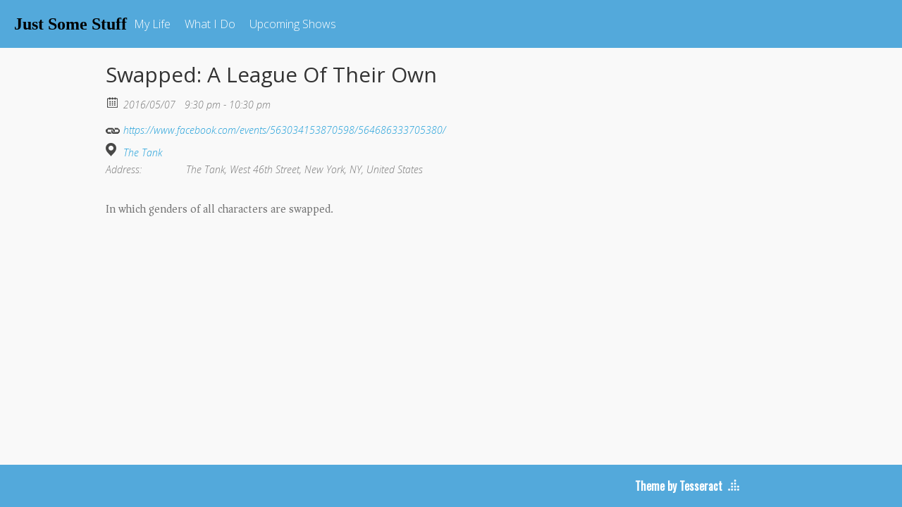

--- FILE ---
content_type: text/html; charset=UTF-8
request_url: https://kathrynescoto.com/event/swapped-a-league-of-their-own/
body_size: 10880
content:

<!DOCTYPE html>

<html lang="en-US" >

<head>

<meta charset="UTF-8">

<meta name="viewport" content="width=device-width, initial-scale=1">

<link rel="profile" href="https://gmpg.org/xfn/11">

<link rel="pingback" href="https://kathrynescoto.com/xmlrpc.php">


<title>Swapped: A League of Their Own &#8211; Just Some Stuff</title>
<meta name='robots' content='max-image-preview:large' />
<link rel='dns-prefetch' href='//fonts.googleapis.com' />
<link rel="alternate" type="application/rss+xml" title="Just Some Stuff &raquo; Feed" href="https://kathrynescoto.com/feed/" />
<link rel="alternate" type="application/rss+xml" title="Just Some Stuff &raquo; Comments Feed" href="https://kathrynescoto.com/comments/feed/" />
<meta property="og:title" content="Swapped: A League of Their Own"/><meta property="og:description" content="2016/05/07 9:30 pm - 2016/05/07 10:30 pm The Tank, West 46th Street, New York, NY, United States"/><meta property="og:image" content=""/><link rel="alternate" title="oEmbed (JSON)" type="application/json+oembed" href="https://kathrynescoto.com/wp-json/oembed/1.0/embed?url=https%3A%2F%2Fkathrynescoto.com%2Fevent%2Fswapped-a-league-of-their-own%2F" />
<link rel="alternate" title="oEmbed (XML)" type="text/xml+oembed" href="https://kathrynescoto.com/wp-json/oembed/1.0/embed?url=https%3A%2F%2Fkathrynescoto.com%2Fevent%2Fswapped-a-league-of-their-own%2F&#038;format=xml" />
<style id='wp-img-auto-sizes-contain-inline-css' type='text/css'>
img:is([sizes=auto i],[sizes^="auto," i]){contain-intrinsic-size:3000px 1500px}
/*# sourceURL=wp-img-auto-sizes-contain-inline-css */
</style>
<style id='wp-block-library-inline-css' type='text/css'>
:root{--wp-block-synced-color:#7a00df;--wp-block-synced-color--rgb:122,0,223;--wp-bound-block-color:var(--wp-block-synced-color);--wp-editor-canvas-background:#ddd;--wp-admin-theme-color:#007cba;--wp-admin-theme-color--rgb:0,124,186;--wp-admin-theme-color-darker-10:#006ba1;--wp-admin-theme-color-darker-10--rgb:0,107,160.5;--wp-admin-theme-color-darker-20:#005a87;--wp-admin-theme-color-darker-20--rgb:0,90,135;--wp-admin-border-width-focus:2px}@media (min-resolution:192dpi){:root{--wp-admin-border-width-focus:1.5px}}.wp-element-button{cursor:pointer}:root .has-very-light-gray-background-color{background-color:#eee}:root .has-very-dark-gray-background-color{background-color:#313131}:root .has-very-light-gray-color{color:#eee}:root .has-very-dark-gray-color{color:#313131}:root .has-vivid-green-cyan-to-vivid-cyan-blue-gradient-background{background:linear-gradient(135deg,#00d084,#0693e3)}:root .has-purple-crush-gradient-background{background:linear-gradient(135deg,#34e2e4,#4721fb 50%,#ab1dfe)}:root .has-hazy-dawn-gradient-background{background:linear-gradient(135deg,#faaca8,#dad0ec)}:root .has-subdued-olive-gradient-background{background:linear-gradient(135deg,#fafae1,#67a671)}:root .has-atomic-cream-gradient-background{background:linear-gradient(135deg,#fdd79a,#004a59)}:root .has-nightshade-gradient-background{background:linear-gradient(135deg,#330968,#31cdcf)}:root .has-midnight-gradient-background{background:linear-gradient(135deg,#020381,#2874fc)}:root{--wp--preset--font-size--normal:16px;--wp--preset--font-size--huge:42px}.has-regular-font-size{font-size:1em}.has-larger-font-size{font-size:2.625em}.has-normal-font-size{font-size:var(--wp--preset--font-size--normal)}.has-huge-font-size{font-size:var(--wp--preset--font-size--huge)}.has-text-align-center{text-align:center}.has-text-align-left{text-align:left}.has-text-align-right{text-align:right}.has-fit-text{white-space:nowrap!important}#end-resizable-editor-section{display:none}.aligncenter{clear:both}.items-justified-left{justify-content:flex-start}.items-justified-center{justify-content:center}.items-justified-right{justify-content:flex-end}.items-justified-space-between{justify-content:space-between}.screen-reader-text{border:0;clip-path:inset(50%);height:1px;margin:-1px;overflow:hidden;padding:0;position:absolute;width:1px;word-wrap:normal!important}.screen-reader-text:focus{background-color:#ddd;clip-path:none;color:#444;display:block;font-size:1em;height:auto;left:5px;line-height:normal;padding:15px 23px 14px;text-decoration:none;top:5px;width:auto;z-index:100000}html :where(.has-border-color){border-style:solid}html :where([style*=border-top-color]){border-top-style:solid}html :where([style*=border-right-color]){border-right-style:solid}html :where([style*=border-bottom-color]){border-bottom-style:solid}html :where([style*=border-left-color]){border-left-style:solid}html :where([style*=border-width]){border-style:solid}html :where([style*=border-top-width]){border-top-style:solid}html :where([style*=border-right-width]){border-right-style:solid}html :where([style*=border-bottom-width]){border-bottom-style:solid}html :where([style*=border-left-width]){border-left-style:solid}html :where(img[class*=wp-image-]){height:auto;max-width:100%}:where(figure){margin:0 0 1em}html :where(.is-position-sticky){--wp-admin--admin-bar--position-offset:var(--wp-admin--admin-bar--height,0px)}@media screen and (max-width:600px){html :where(.is-position-sticky){--wp-admin--admin-bar--position-offset:0px}}

/*# sourceURL=wp-block-library-inline-css */
</style><style id='global-styles-inline-css' type='text/css'>
:root{--wp--preset--aspect-ratio--square: 1;--wp--preset--aspect-ratio--4-3: 4/3;--wp--preset--aspect-ratio--3-4: 3/4;--wp--preset--aspect-ratio--3-2: 3/2;--wp--preset--aspect-ratio--2-3: 2/3;--wp--preset--aspect-ratio--16-9: 16/9;--wp--preset--aspect-ratio--9-16: 9/16;--wp--preset--color--black: #000000;--wp--preset--color--cyan-bluish-gray: #abb8c3;--wp--preset--color--white: #ffffff;--wp--preset--color--pale-pink: #f78da7;--wp--preset--color--vivid-red: #cf2e2e;--wp--preset--color--luminous-vivid-orange: #ff6900;--wp--preset--color--luminous-vivid-amber: #fcb900;--wp--preset--color--light-green-cyan: #7bdcb5;--wp--preset--color--vivid-green-cyan: #00d084;--wp--preset--color--pale-cyan-blue: #8ed1fc;--wp--preset--color--vivid-cyan-blue: #0693e3;--wp--preset--color--vivid-purple: #9b51e0;--wp--preset--gradient--vivid-cyan-blue-to-vivid-purple: linear-gradient(135deg,rgb(6,147,227) 0%,rgb(155,81,224) 100%);--wp--preset--gradient--light-green-cyan-to-vivid-green-cyan: linear-gradient(135deg,rgb(122,220,180) 0%,rgb(0,208,130) 100%);--wp--preset--gradient--luminous-vivid-amber-to-luminous-vivid-orange: linear-gradient(135deg,rgb(252,185,0) 0%,rgb(255,105,0) 100%);--wp--preset--gradient--luminous-vivid-orange-to-vivid-red: linear-gradient(135deg,rgb(255,105,0) 0%,rgb(207,46,46) 100%);--wp--preset--gradient--very-light-gray-to-cyan-bluish-gray: linear-gradient(135deg,rgb(238,238,238) 0%,rgb(169,184,195) 100%);--wp--preset--gradient--cool-to-warm-spectrum: linear-gradient(135deg,rgb(74,234,220) 0%,rgb(151,120,209) 20%,rgb(207,42,186) 40%,rgb(238,44,130) 60%,rgb(251,105,98) 80%,rgb(254,248,76) 100%);--wp--preset--gradient--blush-light-purple: linear-gradient(135deg,rgb(255,206,236) 0%,rgb(152,150,240) 100%);--wp--preset--gradient--blush-bordeaux: linear-gradient(135deg,rgb(254,205,165) 0%,rgb(254,45,45) 50%,rgb(107,0,62) 100%);--wp--preset--gradient--luminous-dusk: linear-gradient(135deg,rgb(255,203,112) 0%,rgb(199,81,192) 50%,rgb(65,88,208) 100%);--wp--preset--gradient--pale-ocean: linear-gradient(135deg,rgb(255,245,203) 0%,rgb(182,227,212) 50%,rgb(51,167,181) 100%);--wp--preset--gradient--electric-grass: linear-gradient(135deg,rgb(202,248,128) 0%,rgb(113,206,126) 100%);--wp--preset--gradient--midnight: linear-gradient(135deg,rgb(2,3,129) 0%,rgb(40,116,252) 100%);--wp--preset--font-size--small: 13px;--wp--preset--font-size--medium: 20px;--wp--preset--font-size--large: 36px;--wp--preset--font-size--x-large: 42px;--wp--preset--spacing--20: 0.44rem;--wp--preset--spacing--30: 0.67rem;--wp--preset--spacing--40: 1rem;--wp--preset--spacing--50: 1.5rem;--wp--preset--spacing--60: 2.25rem;--wp--preset--spacing--70: 3.38rem;--wp--preset--spacing--80: 5.06rem;--wp--preset--shadow--natural: 6px 6px 9px rgba(0, 0, 0, 0.2);--wp--preset--shadow--deep: 12px 12px 50px rgba(0, 0, 0, 0.4);--wp--preset--shadow--sharp: 6px 6px 0px rgba(0, 0, 0, 0.2);--wp--preset--shadow--outlined: 6px 6px 0px -3px rgb(255, 255, 255), 6px 6px rgb(0, 0, 0);--wp--preset--shadow--crisp: 6px 6px 0px rgb(0, 0, 0);}:where(.is-layout-flex){gap: 0.5em;}:where(.is-layout-grid){gap: 0.5em;}body .is-layout-flex{display: flex;}.is-layout-flex{flex-wrap: wrap;align-items: center;}.is-layout-flex > :is(*, div){margin: 0;}body .is-layout-grid{display: grid;}.is-layout-grid > :is(*, div){margin: 0;}:where(.wp-block-columns.is-layout-flex){gap: 2em;}:where(.wp-block-columns.is-layout-grid){gap: 2em;}:where(.wp-block-post-template.is-layout-flex){gap: 1.25em;}:where(.wp-block-post-template.is-layout-grid){gap: 1.25em;}.has-black-color{color: var(--wp--preset--color--black) !important;}.has-cyan-bluish-gray-color{color: var(--wp--preset--color--cyan-bluish-gray) !important;}.has-white-color{color: var(--wp--preset--color--white) !important;}.has-pale-pink-color{color: var(--wp--preset--color--pale-pink) !important;}.has-vivid-red-color{color: var(--wp--preset--color--vivid-red) !important;}.has-luminous-vivid-orange-color{color: var(--wp--preset--color--luminous-vivid-orange) !important;}.has-luminous-vivid-amber-color{color: var(--wp--preset--color--luminous-vivid-amber) !important;}.has-light-green-cyan-color{color: var(--wp--preset--color--light-green-cyan) !important;}.has-vivid-green-cyan-color{color: var(--wp--preset--color--vivid-green-cyan) !important;}.has-pale-cyan-blue-color{color: var(--wp--preset--color--pale-cyan-blue) !important;}.has-vivid-cyan-blue-color{color: var(--wp--preset--color--vivid-cyan-blue) !important;}.has-vivid-purple-color{color: var(--wp--preset--color--vivid-purple) !important;}.has-black-background-color{background-color: var(--wp--preset--color--black) !important;}.has-cyan-bluish-gray-background-color{background-color: var(--wp--preset--color--cyan-bluish-gray) !important;}.has-white-background-color{background-color: var(--wp--preset--color--white) !important;}.has-pale-pink-background-color{background-color: var(--wp--preset--color--pale-pink) !important;}.has-vivid-red-background-color{background-color: var(--wp--preset--color--vivid-red) !important;}.has-luminous-vivid-orange-background-color{background-color: var(--wp--preset--color--luminous-vivid-orange) !important;}.has-luminous-vivid-amber-background-color{background-color: var(--wp--preset--color--luminous-vivid-amber) !important;}.has-light-green-cyan-background-color{background-color: var(--wp--preset--color--light-green-cyan) !important;}.has-vivid-green-cyan-background-color{background-color: var(--wp--preset--color--vivid-green-cyan) !important;}.has-pale-cyan-blue-background-color{background-color: var(--wp--preset--color--pale-cyan-blue) !important;}.has-vivid-cyan-blue-background-color{background-color: var(--wp--preset--color--vivid-cyan-blue) !important;}.has-vivid-purple-background-color{background-color: var(--wp--preset--color--vivid-purple) !important;}.has-black-border-color{border-color: var(--wp--preset--color--black) !important;}.has-cyan-bluish-gray-border-color{border-color: var(--wp--preset--color--cyan-bluish-gray) !important;}.has-white-border-color{border-color: var(--wp--preset--color--white) !important;}.has-pale-pink-border-color{border-color: var(--wp--preset--color--pale-pink) !important;}.has-vivid-red-border-color{border-color: var(--wp--preset--color--vivid-red) !important;}.has-luminous-vivid-orange-border-color{border-color: var(--wp--preset--color--luminous-vivid-orange) !important;}.has-luminous-vivid-amber-border-color{border-color: var(--wp--preset--color--luminous-vivid-amber) !important;}.has-light-green-cyan-border-color{border-color: var(--wp--preset--color--light-green-cyan) !important;}.has-vivid-green-cyan-border-color{border-color: var(--wp--preset--color--vivid-green-cyan) !important;}.has-pale-cyan-blue-border-color{border-color: var(--wp--preset--color--pale-cyan-blue) !important;}.has-vivid-cyan-blue-border-color{border-color: var(--wp--preset--color--vivid-cyan-blue) !important;}.has-vivid-purple-border-color{border-color: var(--wp--preset--color--vivid-purple) !important;}.has-vivid-cyan-blue-to-vivid-purple-gradient-background{background: var(--wp--preset--gradient--vivid-cyan-blue-to-vivid-purple) !important;}.has-light-green-cyan-to-vivid-green-cyan-gradient-background{background: var(--wp--preset--gradient--light-green-cyan-to-vivid-green-cyan) !important;}.has-luminous-vivid-amber-to-luminous-vivid-orange-gradient-background{background: var(--wp--preset--gradient--luminous-vivid-amber-to-luminous-vivid-orange) !important;}.has-luminous-vivid-orange-to-vivid-red-gradient-background{background: var(--wp--preset--gradient--luminous-vivid-orange-to-vivid-red) !important;}.has-very-light-gray-to-cyan-bluish-gray-gradient-background{background: var(--wp--preset--gradient--very-light-gray-to-cyan-bluish-gray) !important;}.has-cool-to-warm-spectrum-gradient-background{background: var(--wp--preset--gradient--cool-to-warm-spectrum) !important;}.has-blush-light-purple-gradient-background{background: var(--wp--preset--gradient--blush-light-purple) !important;}.has-blush-bordeaux-gradient-background{background: var(--wp--preset--gradient--blush-bordeaux) !important;}.has-luminous-dusk-gradient-background{background: var(--wp--preset--gradient--luminous-dusk) !important;}.has-pale-ocean-gradient-background{background: var(--wp--preset--gradient--pale-ocean) !important;}.has-electric-grass-gradient-background{background: var(--wp--preset--gradient--electric-grass) !important;}.has-midnight-gradient-background{background: var(--wp--preset--gradient--midnight) !important;}.has-small-font-size{font-size: var(--wp--preset--font-size--small) !important;}.has-medium-font-size{font-size: var(--wp--preset--font-size--medium) !important;}.has-large-font-size{font-size: var(--wp--preset--font-size--large) !important;}.has-x-large-font-size{font-size: var(--wp--preset--font-size--x-large) !important;}
/*# sourceURL=global-styles-inline-css */
</style>

<style id='classic-theme-styles-inline-css' type='text/css'>
/*! This file is auto-generated */
.wp-block-button__link{color:#fff;background-color:#32373c;border-radius:9999px;box-shadow:none;text-decoration:none;padding:calc(.667em + 2px) calc(1.333em + 2px);font-size:1.125em}.wp-block-file__button{background:#32373c;color:#fff;text-decoration:none}
/*# sourceURL=/wp-includes/css/classic-themes.min.css */
</style>
<link rel='stylesheet' id='contact-form-7-css' href='https://kathrynescoto.com/wp-content/plugins/contact-form-7/includes/css/styles.css?ver=6.1.4' type='text/css' media='all' />
<link rel='stylesheet' id='ecwd-popup-style-css' href='https://kathrynescoto.com/wp-content/plugins/event-calendar-wd/css/ecwd_popup.css?ver=1.1.55_58abbbf4e1bde' type='text/css' media='all' />
<link rel='stylesheet' id='ecwd_font-awesome-css' href='https://kathrynescoto.com/wp-content/plugins/event-calendar-wd/css/font-awesome/font-awesome.css?ver=1.1.55_58abbbf4e1bde' type='text/css' media='all' />
<link rel='stylesheet' id='ecwd-public-css' href='https://kathrynescoto.com/wp-content/plugins/event-calendar-wd/css/style.css?ver=1.1.55_58abbbf4e1bde' type='text/css' media='all' />
<link rel='stylesheet' id='googleFontsHeader-css' href='https://fonts.googleapis.com/css?family=Open+Sans&#038;ver=6.9' type='text/css' media='all' />
<link rel='stylesheet' id='googleFontsFooter-css' href='https://fonts.googleapis.com/css?family=Oswald&#038;ver=6.9' type='text/css' media='all' />
<link rel='stylesheet' id='tesseract-style-css' href='https://kathrynescoto.com/wp-content/themes/tesseract-free-theme/style.css?ver=1.0.0' type='text/css' media='all' />
<link rel='stylesheet' id='tesseract-fonts-css' href='//fonts.googleapis.com/css?family=Open+Sans%3A400%2C300%2C300italic%2C400italic%2C600%2C600italic%2C700%2C700italic%2C800%2C800italic&#038;subset=latin%2Cgreek%2Cgreek-ext%2Cvietnamese%2Ccyrillic-ext%2Ccyrillic%2Clatin-ext&#038;ver=1.0.0' type='text/css' media='all' />
<link rel='stylesheet' id='tesseract-icons-css' href='https://kathrynescoto.com/wp-content/themes/tesseract-free-theme/css/typicons.css?ver=1.0.0' type='text/css' media='all' />
<link rel='stylesheet' id='fontawesome-css' href='https://kathrynescoto.com/wp-content/themes/tesseract-free-theme/css/font-awesome.min.css?ver=4.4.0' type='text/css' media='all' />
<link rel='stylesheet' id='tesseract-site-banner-css' href='https://kathrynescoto.com/wp-content/themes/tesseract-free-theme/css/site-banner.css?ver=1.0.0' type='text/css' media='all' />
<style id='tesseract-site-banner-inline-css' type='text/css'>
.site-header,
	.main-navigation ul ul a,
	#header-right-menu ul ul a,
	.site-header .cart-content-details { background-color: rgb(83, 169, 219); }
	.site-header .cart-content-details:after { border-bottom-color: rgb(83, 169, 219); }

	.home .site-header,
	#page .site-header,
	.home .main-navigation ul ul a,
	.top-navigation li ul.sub-menu li a,
	.home #header-right ul ul a,
	.home .site-header .cart-content-details { background-color: rgba(83, 169, 219,1); }
	.home .site-header .cart-content-details:after { border-bottom-color: rgba(83, 169, 219,1); }

	.site-header,
	#header-button-container-inner,
	#header-button-container-inner a,
	.site-header h1,
	.site-header h2,
	.site-header h3,
	.site-header h4,
	.site-header h5,
	.site-header h6,
    .site-header h2 a{ color: #ffffff; }

	#masthead_TesseractTheme .search-field { color: #ffffff; }
	
	.site-header a,
	.main-navigation ul ul a,
	#header-right-menu ul li a,
	.menu-open,
	.dashicons.menu-open,
	.menu-close,
	.dashicons.menu-close { color: #ffffff; }

	.site-header a:hover,
	.main-navigation ul ul a:hover,
	#header-right-menu ul li a:hover,
	.menu-open:hover,
	.dashicons.menu-open:hover,
	.menu-close:hover,
	.dashicons.menu-open:hover { color: #d1ecff; }

	/* Header logo height */

	#site-banner .site-logo img {
		height: 40px;
		}

	#masthead_TesseractTheme {
		padding-top: 10px;
		padding-bottom: 10px;
		}

	/* Header width props */

	#site-banner-left {
		width: 60%;
		}

	#site-banner-right {
		width: 40%;
		}
	.top-navigation li ul.sub-menu li a:hover{ background:#000!important;}
	#site-banner-left {
				width: 100%;
			}

			#site-banner-right {
				display: none;
				padding: 0;
				margin: 0;
			}
		
		.icon-shopping-cart, .woocart-header .cart-arrow, .woocart-header .cart-contents {
			color: #fff;
		}
	
/*# sourceURL=tesseract-site-banner-inline-css */
</style>
<link rel='stylesheet' id='tesseract-footer-banner-css' href='https://kathrynescoto.com/wp-content/themes/tesseract-free-theme/css/footer-banner.css?ver=1.0.0' type='text/css' media='all' />
<style id='tesseract-footer-banner-inline-css' type='text/css'>
.site-footer {
		background-color: #53a9db;
		color: #ffffff
	}
	
	.site-footer { background-color: #53a9db; }

	.home .site-footer,
	.home .site-footer { background-color: #53a9db; }
	

	#colophon_TesseractTheme .search-field { color: #ffffff; }
	#colophon_TesseractTheme .search-field.watermark { color: #ccc; }

	#colophon_TesseractTheme h1,
	#colophon_TesseractTheme h2,
	#colophon_TesseractTheme h3,
	#colophon_TesseractTheme h4,
	#colophon_TesseractTheme h5,
	#colophon_TesseractTheme h6 { color: #ffffff; }
	
	
	#bloglist_title h1.entry-title,
	#bloglist_title h2.entry-title,
	#bloglist_title h3.entry-title,
	#bloglist_title h4.entry-title,
	#bloglist_title h5.entry-title,
	#bloglist_title h6.entry-title, 
	#bloglist_title h2.entry-title a,
	#blogpost_title h1.entry-title{ color: #000000; display: block; }
	

	#bloglist_morebutton .blmore,
	#bloglist_morebutton .blmore a,
	#bloglist_morebutton .blmore a:hover{ color: #ffffff; }
	
	
	.summary h1,
	#prodlist_title h3, 
	#prodlist_title h3 a{ color: #000000; }
	
	.woocommerce div.product p.price, .woocommerce div.product span.price,
	.wooshop-price .sales-price, .wooshop-price .regular-pricenew{ color: #000000; }
	
	
	

	#colophon_TesseractTheme a { color: #ffffff; }

	#colophon_TesseractTheme a:hover { color: #d1ecff; }

	#horizontal-menu-before,
	#horizontal-menu-after { border-color: rgba(255, 255, 255, 0.25); }

	#footer-banner.footbar-active { border-color: rgba(255, 255, 255, 0.15); }

	#footer-banner .site-logo img { height: 40px; }

	#colophon_TesseractTheme {
		padding-top: 10px;
		padding-bottom: 10px;
		}

	#horizontal-menu-wrap {
		width: 60%;
		}

	#footer-banner-right	{
		width: 40%;
		}

	#footer-banner {
			max-width: 100%;
			padding: 0 20px;
		}
/*# sourceURL=tesseract-footer-banner-inline-css */
</style>
<link rel='stylesheet' id='dashicons-css' href='https://kathrynescoto.com/wp-includes/css/dashicons.min.css?ver=6.9' type='text/css' media='all' />
<link rel='stylesheet' id='tesseract-sidr-style-css' href='https://kathrynescoto.com/wp-content/themes/tesseract-free-theme/css/jquery.sidr.css?ver=1.0.0' type='text/css' media='all' />
<style id='tesseract-sidr-style-inline-css' type='text/css'>
.sidr {
		background-color: #336ca6;
		}

	.sidr .sidr-class-menu-item a,
	.sidr .sidr-class-menu-item span { color: #fff; }


	.sidr .sidr-class-menu-item ul li a,
	.sidr .sidr-class-menu-item ul li span {
		color: rgba(255, 15, , 0.8);
	}

	.sidr .sidr-class-menu-item a:hover,
	.sidr .sidr-class-menu-item span:hover,
	.sidr .sidr-class-menu-item:first-child a:hover,
	.sidr .sidr-class-menu-item:first-child span:hover { color: #fff; }

	.sidr .sidr-class-menu-item ul li a:hover,
	.sidr .sidr-class-menu-item ul li span:hover,
	.sidr .sidr-class-menu-item ul li:first-child a:hover,
	.sidr .sidr-class-menu-item ul li:first-child span:hover { color: rgba(255, 15, , 0.8); }

	.sidr ul li > a:hover,
	.sidr ul li > span:hover,
	.sidr > div > ul > li:first-child > a:hover,
	.sidr > div > ul > li:first-child > span:hover,
	.sidr ul li ul li:hover > a,
	.sidr ul li ul li:hover > span {
		background: rgba(0, 0, 0, 0.2);

		}

	/* Shadows and Separators */

	.sidr ul li > a,
	.sidr ul li > span,
	#sidr-id-header-button-container-inner > * {
		-webkit-box-shadow: inset 0 -1px rgba( 0 ,0 ,0 , 0.2);
		-moz-box-shadow: inset 0 -1px rgba( 0 ,0 ,0 , 0.2);
		box-shadow: inset 0 -1px rgba( 0 ,0 ,0 , 0.2);
	}

	.sidr > div > ul > li:last-of-type > a,
	.sidr > div > ul > li:last-of-type > span,
	#sidr-id-header-button-container-inner > *:last-of-type {
		box-shadow: none;
		}

	.sidr ul.sidr-class-hr-social li a,
	.sidr ul.sidr-class-hr-social li a:first-child {
		-webkit-box-shadow: 0 1px 0 0px rgba( 0 ,0 ,0, .25);
		-moz-box-shadow: 0 1px 0 0px rgba( 0 ,0 ,0, .25);
		box-shadow: 0 1px 0 0px rgba( 0 ,0 ,0, .25);
	}

	/* Header Right side content */

	.sidr-class-search-field,
	.sidr-class-search-form input[type='search'] {
		background: rgba(255, 255, 255, 0.15);
		color: ;
	}

	.sidr-class-hr-social {
		background: rgba(255, 255, 255, 0.15);
	}

	#sidr-id-header-button-container-inner,
	#sidr-id-header-button-container-inner > h1,
	#sidr-id-header-button-container-inner > h2,
	#sidr-id-header-button-container-inner > h3,
	#sidr-id-header-button-container-inner > h4,
	#sidr-id-header-button-container-inner > h5,
	#sidr-id-header-button-container-inner > h6 {
		background: rgba(0, 0, 0, 0.2);
		color: ;
	}

	#sidr-id-header-button-container-inner a,
	#sidr-id-header-button-container-inner button {
		color: ;
	}

	#sidr-id-header-button-container-inner a:hover,
	#sidr-id-header-button-container-inner button:hover {
		color: ;
	}

	/*
	.sidr ul li > a,
	.sidr ul li > span,
	#header-button-container *,
	#sidr-id-header-button-container-inner button {
		-webkit-box-shadow: inset 0 -1px rgba(255, 255, 255, 0.1);
		-moz-box-shadow: inset 0 -1px rgba(255, 255, 255, 0.1);
		box-shadow: inset 0 -1px rgba(255, 255, 255, 0.1);
	}
	*/
	
/*# sourceURL=tesseract-sidr-style-inline-css */
</style>
<link rel='stylesheet' id='lightboxStyle-css' href='https://kathrynescoto.com/wp-content/plugins/lightbox-plus/css/shadowed/colorbox.min.css?ver=2.7.2' type='text/css' media='screen' />
<script type="text/javascript" src="https://kathrynescoto.com/wp-includes/js/jquery/jquery.min.js?ver=3.7.1" id="jquery-core-js"></script>
<script type="text/javascript" src="https://kathrynescoto.com/wp-includes/js/jquery/jquery-migrate.min.js?ver=3.4.1" id="jquery-migrate-js"></script>
<script type="text/javascript" src="https://kathrynescoto.com/wp-content/themes/tesseract-free-theme/js/modernizr.custom.min.js?ver=1.0.0" id="tesseract-modernizr-js"></script>
<script type="text/javascript" id="tesseract_helpers-js-extra">
/* <![CDATA[ */
var tesseract_vars = {"hpad":"","fpad":""};
//# sourceURL=tesseract_helpers-js-extra
/* ]]> */
</script>
<script type="text/javascript" src="https://kathrynescoto.com/wp-content/themes/tesseract-free-theme/js/helpers.js?ver=6.9" id="tesseract_helpers-js"></script>
<script type="text/javascript" src="https://kathrynescoto.com/wp-content/themes/tesseract-free-theme/importer/js/elementor.js?ver=6.9" id="tesseract-bb-extensions-elementor-js"></script>
<link rel="https://api.w.org/" href="https://kathrynescoto.com/wp-json/" /><link rel="EditURI" type="application/rsd+xml" title="RSD" href="https://kathrynescoto.com/xmlrpc.php?rsd" />
<meta name="generator" content="WordPress 6.9" />
<link rel="canonical" href="https://kathrynescoto.com/event/swapped-a-league-of-their-own/" />
<link rel='shortlink' href='https://kathrynescoto.com/?p=407' />

<script type="text/javascript">var _sf_startpt=(new Date()).getTime()</script>
	<link rel="preconnect" href="https://fonts.googleapis.com">
	<link rel="preconnect" href="https://fonts.gstatic.com">
	<link href='https://fonts.googleapis.com/css2?display=swap&family=Asar&family=Oranienbaum' rel='stylesheet'><!-- Analytics by WP Statistics - https://wp-statistics.com -->
		<style type='text/css'>
			#footer-banner-right{
				font-family:Oswald ;
			}
			#footer-banner-centre{
				font-family:Oswald ;
			}
			.site-title span{
				color:#000000;
			}

			.regular-price{color: #FF0000 !important;}
			.price del{ color: #FF0000 !important;}
 			.wooshop-price.wooprice-nonbold.price-tesseract del{ color: #FF0000 !important;}

			.top-navigation li.current-menu-item.current_page_item a
			{
				color:  !important;
			}
		
			.top-navigation ul li > a{
					font-family:Open Sans ;
					color: #ffffff;
				}
			#header-right-menu ul li > a{
					font-family:Open Sans;
				}

			.top-navigation ul ul li > a{
				font-family:Open Sans;
			}
			#header-right-menu ul ul li > a{
				font-family:Open Sans;
			}

			.top-navigation ul li > a{
					letter-spacing:px ;
				}
			#header-right-menu ul li > a{
					letter-spacing:px ;
				}

			.top-navigation ul ul li > a{
				letter-spacing:px ;
			}
			#header-right-menu ul ul li > a{
				letter-spacing:px ;
			}

			.top-navigation ul li > a{
					font-size:px ;
				}
			#header-right-menu ul li > a{
					font-size:px ;
				}

			.top-navigation ul ul li > a{
				font-size:px ;
			}
			#header-right-menu ul ul li > a{
				font-size:px ;
			}

			.top-navigation ul li > a{
					font-weight:100 ;
				}
			#header-right-menu ul li > a{
					font-weight:100 ;
				}

			.top-navigation ul ul li > a{
				font-weight:100 ;
			}
			#header-right-menu ul ul li > a{
				font-weight:100 ;
			}

			.top-navigation ul li > a{
					font-style: ;
				}
			#header-right-menu ul li > a{
					font-style: ;
				}


			#footer-right-menu ul li > a{
					font-family:Oswald ;
			}
			
			#footer-horizontal-menu ul li > a{
					font-family:Oswald ;
			}
			.banner-right.content-html{
					font-family:Oswald ;
			}
			#footer-banner-right{
					letter-spacing:px ;
				}
			#footer-banner-centre{
					letter-spacing:px ;
				}
			

			#footer-right-menu ul li > a{
					letter-spacing:px ;
				}
			#footer-horizontal-menu ul li > a{
					letter-spacing:px ;
				}
			
			#footer-right-menu ul li > a{
					font-size:px ;
				}
			#footer-horizontal-menu ul li > a{
					font-size:px ;
				}
			#footer-banner-centre{
					font-size:px ;
				}
			#footer-banner-right{
					font-size:px ;
				}

			#footer-right-menu ul li > a{
					font-weight: ;
				}
			#footer-horizontal-menu ul li > a{
					font-weight: ;
				}

			#footer-banner-centre{
					font-weight: ;
				}
			#footer-banner-right{
					font-weight: ;
				}

			#footer-right-menu ul li > a{
					font-style: ;
				}
			#footer-horizontal-menu ul li > a{
					font-style: ;
				}

			#footer-banner-right{
					font-style: ;
				}
				#footer-banner-centre{
					font-style: ;
				}
			#horizontal-menu-before{
					font-style: ;
					font-size:px ;
					font-weight: ;
					letter-spacing:px ;
					font-family:Oswald ;
				}
		</style>
	<noscript><style>#sidebar-footer aside {border: none!important;}</style></noscript>		<style type='text/css'>
			.top-navigation ul ul li > a{
				color:#000000 ;
			}
		</style>
	<style type="text/css">.recentcomments a{display:inline !important;padding:0 !important;margin:0 !important;}</style><link rel="icon" href="https://kathrynescoto.com/wp-content/uploads/2015/12/cropped-Drawing-1-32x32.png" sizes="32x32" />
<link rel="icon" href="https://kathrynescoto.com/wp-content/uploads/2015/12/cropped-Drawing-1-192x192.png" sizes="192x192" />
<link rel="apple-touch-icon" href="https://kathrynescoto.com/wp-content/uploads/2015/12/cropped-Drawing-1-180x180.png" />
<meta name="msapplication-TileImage" content="https://kathrynescoto.com/wp-content/uploads/2015/12/cropped-Drawing-1-270x270.png" />
	<style id="egf-frontend-styles" type="text/css">
		p {font-family: 'Asar', sans-serif;font-style: normal;font-weight: 400;} .home-headline {color: #ffffff;font-family: 'Oranienbaum', sans-serif;font-size: 75px;font-style: normal;font-weight: 400;letter-spacing: 13px;line-height: 1.4;margin-top: 52px;margin-left: 90px;} .home-sub {color: #f7f7f7;font-family: 'Oranienbaum', sans-serif;font-size: 57px;font-style: normal;font-weight: 400;padding-left: 78px;} .home-making {color: #262626;font-family: 'Oranienbaum', sans-serif;font-size: 37px;font-style: normal;font-weight: 400;margin-left: 75px;} h1 {} h2 {} h3 {} h4 {} h5 {} h6 {} 	</style>
	
<!--[if gte IE 9]>

  <style type="text/css">

    .gradient {

       filter: none;

    }

  </style>

<![endif]-->

</head>




<body class="wp-singular ecwd_event-template-default single single-ecwd_event postid-407 wp-theme-tesseract-free-theme frontend ecwd-theme-tesseract-free-theme">


<div id="page" class="hfeed site">

<a class="skip-link screen-reader-text" href="#content_TesseractTheme">

Skip to content
</a>






<header id="masthead_TesseractTheme" class="site-header pos-relative menusize-fullwidth no-header-image" role="banner">

  <div id="site-banner" class="cf nothing blogname">

    <div id="site-banner-main" class="no-right">
            <div id="mobile-menu-trigger-wrap" class="cf"><a class="menu-open dashicons dashicons-menu" href="#" id="mobile-menu-trigger"></a></div>
      
      <div id="site-banner-left">

        <div id="site-banner-left-inner">

          
              <div class="site-branding">

                
                <h1 class="site-title"><a href="https://kathrynescoto.com/" rel="home">

                  <span style="font-family:none; font-style:normal; font-weight:900;">
                    Just Some Stuff                  </span>

                  </a></h1>

                
              </div>

              <!-- .site-branding -->

              
          
          <nav id="site-navigation" class="mob-showit main-navigation top-navigation fullwidth" role="navigation">

            <ul id="menu-header" class="nav-menu"><li id="menu-item-927" class="menu-item menu-item-type-post_type menu-item-object-page menu-item-has-children menu-item-927"><a href="https://kathrynescoto.com/my-life/">My Life</a>
<ul class="sub-menu">
	<li id="menu-item-940" class="menu-item menu-item-type-post_type menu-item-object-page menu-item-940"><a href="https://kathrynescoto.com/what-i-do/endurance-sports/">Endurance Sports</a></li>
	<li id="menu-item-932" class="menu-item menu-item-type-post_type menu-item-object-page menu-item-932"><a href="https://kathrynescoto.com/my-life/runningtriathlon/">Phoebe!</a></li>
	<li id="menu-item-933" class="menu-item menu-item-type-post_type menu-item-object-page menu-item-has-children menu-item-933"><a href="https://kathrynescoto.com/my-life/what-im-reading-2/">Reading</a>
	<ul class="sub-menu">
		<li id="menu-item-934" class="menu-item menu-item-type-post_type menu-item-object-page menu-item-934"><a href="https://kathrynescoto.com/my-life/what-im-reading-2/2015-2/">2015</a></li>
		<li id="menu-item-935" class="menu-item menu-item-type-post_type menu-item-object-page menu-item-935"><a href="https://kathrynescoto.com/my-life/what-im-reading-2/2016-2/">2016</a></li>
		<li id="menu-item-936" class="menu-item menu-item-type-post_type menu-item-object-page menu-item-936"><a href="https://kathrynescoto.com/my-life/what-im-reading-2/2017-2/">2017</a></li>
		<li id="menu-item-937" class="menu-item menu-item-type-post_type menu-item-object-page menu-item-937"><a href="https://kathrynescoto.com/my-life/what-im-reading-2/2018-2/">2018</a></li>
		<li id="menu-item-938" class="menu-item menu-item-type-post_type menu-item-object-page menu-item-938"><a href="https://kathrynescoto.com/my-life/what-im-reading-2/__trashed/">2019</a></li>
		<li id="menu-item-939" class="menu-item menu-item-type-post_type menu-item-object-page menu-item-939"><a href="https://kathrynescoto.com/my-life/what-im-reading-2/2020-2/">2020</a></li>
	</ul>
</li>
</ul>
</li>
<li id="menu-item-928" class="menu-item menu-item-type-post_type menu-item-object-page menu-item-has-children menu-item-928"><a href="https://kathrynescoto.com/what-i-do/">What I Do</a>
<ul class="sub-menu">
	<li id="menu-item-930" class="menu-item menu-item-type-post_type menu-item-object-page menu-item-930"><a href="https://kathrynescoto.com/what-i-do/performance/improv/">Improv</a></li>
	<li id="menu-item-931" class="menu-item menu-item-type-post_type menu-item-object-page menu-item-931"><a href="https://kathrynescoto.com/what-i-do/writing-2/sketch-comedy/">Sketch Comedy</a></li>
	<li id="menu-item-924" class="menu-item menu-item-type-post_type menu-item-object-page menu-item-924"><a href="https://kathrynescoto.com/solo-show/">Solo Show</a></li>
	<li id="menu-item-929" class="menu-item menu-item-type-post_type menu-item-object-page menu-item-929"><a href="https://kathrynescoto.com/what-i-do/performance/storytelling/">Storytelling</a></li>
</ul>
</li>
<li id="menu-item-925" class="menu-item menu-item-type-post_type menu-item-object-page menu-item-925"><a href="https://kathrynescoto.com/upcoming-shows/">Upcoming Shows</a></li>
</ul>
          </nav>

          <!-- #site-navigation -->

          

          
        </div>

      </div>

      


<div id="site-banner-right" class="banner-right no-right-content">



            



                        

            

   



     



</div>
    </div>

  </div>

</header>


<!-- #masthead -->


<div id="content_TesseractTheme" class="cf site-content">

<style type="text/css">

  @media screen and (max-width:768px) {
    #site-banner .site-logo img {
            max-width: 100px !important;
            height: auto !important;
        }
  }
</style><div id="ecwd-events-content" class="ecwd-events-single hentry site-content">

      <div id="post-407" class="post-407 ecwd_event type-ecwd_event status-publish hentry ecwd_event_category-scripted">
      <article>
        <div class="ecwd-event" itemscope itemtype="http://schema.org/Event">
          <header class="entry-header">
            <h1 itemprop="name" class="ecwd-events-single-event-title summary entry-title" >Swapped: A League of Their Own</h1>          </header>
		  			  <div class="event-detalis">
								<div class="ecwd-event-details">
				  <div class="event-detalis-date">
					<label class="ecwd-event-date-info" title="Date"></label>
					<span
					  class="ecwd-event-date"
					  itemprop="startDate"
					  content="2016-05-07T21:30">
					 2016/05/07 <span style="width:5px;"></span> 9:30 pm - 10:30 pm					</span>
				  </div>

				  
				  					<div class="ecwd-url">
					  <a href="https://www.facebook.com/events/563034153870598/564686333705380/" target="_blank">
						<label class="ecwd-event-url-info" title="Url"></label>
						https://www.facebook.com/events/563034153870598/564686333705380/					  </a>
					</div>
				  
				  <div class="event-venue" itemprop="location" itemscope itemtype="http://schema.org/Place">
										  <label class="ecwd-venue-info" title="Venue"></label>
					  <span itemprop="name">
						<a
						  						  href="https://kathrynescoto.com/venue/the-tank/">The Tank</a>
					  </span>

					  						<div class="address" itemprop="address" itemscope itemtype="http://schema.org/PostalAddress">
						  <span>Address:</span>
						  <span>The Tank, West 46th Street, New York, NY, United States</span>
						</div>
						
									  </div>

				  				</div>
			  </div>
			  				<div class="ecwd-show-map">
				  <div class="ecwd_map_div"></div>
				  <textarea class="hidden ecwd_markers" style="display: none;">[{"latlong":["40.7583585"," -73.9841553"],"location":"The Tank, West 46th Street, New York, NY, United States","zoom":"9","infow":"<div class=\"ecwd_map_event\"><span class=\"location\">The Tank, West 46th Street, New York, NY, United States<\/span><\/div><div class=\"event-detalis-date\">\n\t\t\t\t\t<label class=\"ecwd-event-date-info\" title=\"Date\"><\/label>\n\t\t\t\t\t  <span class=\"ecwd-event-date\" itemprop=\"startDate\" content=\"2016-05-07T21:30\">2016\/05\/07 <span style=\"width:5px;\"><\/span> 9:30 pm - 10:30 pm<\/span><\/div>"}]</textarea>
				</div>
			  			  <div class="clear"></div>

			  			  <!-- Content -->

			              <div class="entry-content"><p>In which genders of all characters are swapped.</p>
</div>
                    <!-- End Content -->

          			  <!-- Categories and tags -->
			  			  <!--	END Categories and tags -->
			  
				        </div>
        <!--	#Related  Events-->
      </article>
    </div> <!-- #post-x -->
    </div>
<script id="ecwd_script_handler" type="text/javascript">
  if (typeof ecwd_js_init_call == "object") {
    ecwd_js_init_call = new ecwd_js_init();
  }
</script>

    
	</div><!-- #content -->


	<footer id="colophon_TesseractTheme" class="site-footer pos-relative" role="contentinfo">



		


    	
		<div id="footer-banner" class="cf menu-only-menu mother-branding footer-autowidth with_unbrandinglogo">

		
			 
            <div id="horizontal-menu-wrap" class="only-menu none-before">



                


                    <div id="horizontal-menu-before" class="switch thm-left-left"></div>



                


                


            </div><!-- EOF horizontal-menu-wrap -->

        

            <div id="footer-banner-right" class="designer"><div class="table"><div class="table-cell"><strong><a href="https://tesseracttheme.com">Theme by Tesseract</a></strong>&nbsp;&nbsp;<strong><a href="https://tesseracttheme.com"><img src="https://tylers.s3.amazonaws.com/uploads/2016/08/10074829/Drawing1.png" alt="Drawing" width="16" height="16" /></a></strong></div></div></div>
			

			
            

								

                  <style>.with_unbrandinglogo #footer-banner-right{width:40% !important;}

				  #footer-banner-right.banner-right #footer-button-container{ width:100% !important; text-align:right;}</style>  

			
            

      	</div><!-- EOF footer-banner -->



	</footer><!-- #colophon -->

</div><!-- #page -->
	<style>
	#footer-banner #horizontal-menu-wrap, #footer-banner #footer-banner-centre, #footer-banner #footer-banner-right{ display:table-cell!important; float:none; vertical-align:middle;}
	
	@media screen and (max-width: 768px) {
	#footer-banner #horizontal-menu-wrap, #footer-banner #footer-banner-centre, #footer-banner #footer-banner-right{ display:block!important;}
	}
	</style>

	<script type="text/javascript">
	jQuery(document).on('change',"#fl-builder-settings-section-subheading_typo .fl-font-field-font", function(){
	//jQuery("#fl-builder-settings-section-subheading_typo").find(".fl-font-field-font").change(function(){
		//alert(123);
 		var fontvalue = jQuery(this).val();
 		//console.log('fontvalue ', fontvalue);
 		if(fontvalue)
		{
			var link = document.createElement('link');
		    link.id = 'tesseract-sub-heading-preview';
		    link.rel = 'stylesheet';
		    link.href = '//fonts.googleapis.com/css?family='+fontvalue;
		    document.head.appendChild(link);
		    jQuery('.wpsm-heading-wrap .wpsm-subheading .wpsm-subheading-text').css('font-family',fontvalue);
		}
	});
</script>

<script>
 var heightfoot = jQuery('#footer-banner').height();
 jQuery('#footer-banner-right').css('height', heightfoot) 
</script>


<script type="speculationrules">
{"prefetch":[{"source":"document","where":{"and":[{"href_matches":"/*"},{"not":{"href_matches":["/wp-*.php","/wp-admin/*","/wp-content/uploads/*","/wp-content/*","/wp-content/plugins/*","/wp-content/themes/tesseract-free-theme/*","/*\\?(.+)"]}},{"not":{"selector_matches":"a[rel~=\"nofollow\"]"}},{"not":{"selector_matches":".no-prefetch, .no-prefetch a"}}]},"eagerness":"conservative"}]}
</script>
<!-- Lightbox Plus Colorbox v2.7.2/1.5.9 - 2013.01.24 - Message: 0-->
<script type="text/javascript">
jQuery(document).ready(function($){
  $("a[rel*=lightbox]").colorbox({initialWidth:"30%",initialHeight:"30%",maxWidth:"90%",maxHeight:"90%",opacity:0.8});
});
</script>
<script type="text/javascript" src="https://kathrynescoto.com/wp-content/plugins/event-calendar-wd/js/ecwd_popup.js?ver=1.1.55_58abbbf4e1bde" id="ecwd-popup-js"></script>
<script type="text/javascript" src="https://kathrynescoto.com/wp-includes/js/jquery/ui/core.min.js?ver=1.13.3" id="jquery-ui-core-js"></script>
<script type="text/javascript" src="https://kathrynescoto.com/wp-includes/js/jquery/ui/mouse.min.js?ver=1.13.3" id="jquery-ui-mouse-js"></script>
<script type="text/javascript" src="https://kathrynescoto.com/wp-includes/js/jquery/ui/draggable.min.js?ver=1.13.3" id="jquery-ui-draggable-js"></script>
<script type="text/javascript" src="https://kathrynescoto.com/wp-includes/js/imagesloaded.min.js?ver=5.0.0" id="imagesloaded-js"></script>
<script type="text/javascript" src="https://kathrynescoto.com/wp-includes/js/masonry.min.js?ver=4.2.2" id="masonry-js"></script>
<script type="text/javascript" id="ecwd-public-js-extra">
/* <![CDATA[ */
var ecwd = {"ajaxurl":"https://kathrynescoto.com/wp-admin/admin-ajax.php","ajaxnonce":"9212c0aab4","loadingText":"Loading...","event_popup_title_text":"Event Details","plugin_url":"https://kathrynescoto.com/wp-content/plugins/event-calendar-wd","gmap_key":"","gmap_style":""};
//# sourceURL=ecwd-public-js-extra
/* ]]> */
</script>
<script type="text/javascript" src="https://kathrynescoto.com/wp-content/plugins/event-calendar-wd/js/scripts.js?ver=1.1.55_58abbbf4e1bde" id="ecwd-public-js"></script>
<script type="text/javascript" src="https://kathrynescoto.com/wp-includes/js/dist/hooks.min.js?ver=dd5603f07f9220ed27f1" id="wp-hooks-js"></script>
<script type="text/javascript" src="https://kathrynescoto.com/wp-includes/js/dist/i18n.min.js?ver=c26c3dc7bed366793375" id="wp-i18n-js"></script>
<script type="text/javascript" id="wp-i18n-js-after">
/* <![CDATA[ */
wp.i18n.setLocaleData( { 'text direction\u0004ltr': [ 'ltr' ] } );
//# sourceURL=wp-i18n-js-after
/* ]]> */
</script>
<script type="text/javascript" src="https://kathrynescoto.com/wp-content/plugins/contact-form-7/includes/swv/js/index.js?ver=6.1.4" id="swv-js"></script>
<script type="text/javascript" id="contact-form-7-js-before">
/* <![CDATA[ */
var wpcf7 = {
    "api": {
        "root": "https:\/\/kathrynescoto.com\/wp-json\/",
        "namespace": "contact-form-7\/v1"
    },
    "cached": 1
};
//# sourceURL=contact-form-7-js-before
/* ]]> */
</script>
<script type="text/javascript" src="https://kathrynescoto.com/wp-content/plugins/contact-form-7/includes/js/index.js?ver=6.1.4" id="contact-form-7-js"></script>
<script type="text/javascript" src="https://kathrynescoto.com/wp-content/themes/tesseract-free-theme/js/jquery.fittext.js?ver=1.0.0" id="tesseract-fittext-js"></script>
<script type="text/javascript" src="https://kathrynescoto.com/wp-content/themes/tesseract-free-theme/js/jquery.sidr.min.js?ver=1.0.0" id="tesseract-sidr-js"></script>
<script type="text/javascript" src="https://kathrynescoto.com/wp-content/themes/tesseract-free-theme/js/helpers-functions.js?ver=1.0.0" id="tesseract-helpers-functions-js"></script>
<script type="text/javascript" src="https://kathrynescoto.com/wp-content/themes/tesseract-free-theme/js/helpers.js?ver=1.0.0" id="tesseract-helpers-js"></script>
<script type="text/javascript" src="https://kathrynescoto.com/wp-content/themes/tesseract-free-theme/js/skip-link-focus-fix.js?ver=1.0.0" id="tesseract-skip-link-focus-fix-js"></script>
<script type="text/javascript" id="wp-statistics-tracker-js-extra">
/* <![CDATA[ */
var WP_Statistics_Tracker_Object = {"requestUrl":"https://kathrynescoto.com/wp-json/wp-statistics/v2","ajaxUrl":"https://kathrynescoto.com/wp-admin/admin-ajax.php","hitParams":{"wp_statistics_hit":1,"source_type":"post_type_ecwd_event","source_id":407,"search_query":"","signature":"78d7a38b80adfedf6c78ec8f6d2ec55e","endpoint":"hit"},"option":{"dntEnabled":false,"bypassAdBlockers":false,"consentIntegration":{"name":null,"status":[]},"isPreview":false,"userOnline":false,"trackAnonymously":false,"isWpConsentApiActive":false,"consentLevel":"functional"},"isLegacyEventLoaded":"","customEventAjaxUrl":"https://kathrynescoto.com/wp-admin/admin-ajax.php?action=wp_statistics_custom_event&nonce=9687207010","onlineParams":{"wp_statistics_hit":1,"source_type":"post_type_ecwd_event","source_id":407,"search_query":"","signature":"78d7a38b80adfedf6c78ec8f6d2ec55e","action":"wp_statistics_online_check"},"jsCheckTime":"60000"};
//# sourceURL=wp-statistics-tracker-js-extra
/* ]]> */
</script>
<script type="text/javascript" src="https://kathrynescoto.com/wp-content/plugins/wp-statistics/assets/js/tracker.js?ver=14.16" id="wp-statistics-tracker-js"></script>
<script type="text/javascript" src="https://kathrynescoto.com/wp-content/plugins/lightbox-plus/js/jquery.colorbox.1.5.9-min.js?ver=1.5.9" id="jquery-colorbox-js"></script>
	<script type="text/javascript">
		jQuery(document).ready(function($) {

		$(".top-navigation, #header-right-menu").prepend("<div class='mobile-menu-collaps-button'> <i class='fa fa-bars'></i> <i class='fa fa-times'></i></div>");


		
		$(".mobile-menu-collaps-button").click(function(){
			$(".nav-menu, #header-right-menu .nav-menu ul").toggleClass("showMenus");
			$(".mobile-menu-collaps-button").toggleClass("close-btns");
			$(".flex-direction-nav").toggleClass("close-nav");
			$(".site-footer").toggleClass("close-nav");
			
		});

		$( ".nav-menu li:has(> ul)" ).each(function() {
			 $(this).addClass("hasSubMenu");
			 $(this).append("<span class='submenuu-arrrow'><i class='fa fa-caret-down'></i></span>");
		});
		
		$(".submenuu-arrrow").click(function(){
				//$(this).parent().toggleClass("openSubmenu");
				$(this).closest('li.hasSubMenu').toggleClass("openSubmenu");
			 });

	});

</script>
<style type="text/css">
	#masthead_TesseractTheme.mob-view #menu-top{ background-color:#336ca6 !important;}
	.mobile-menu-collaps-button{ 
		background-color:#336ca6 !important;
	}
	.mobile-menu-collaps-button i{color: #fff !important;}

	@media (max-width: 1023px){
		.top-navigation .nav-menu.showMenus,  #header-right-menu .nav-menu .showMenus {
			background-color: #336ca6 !important;
		}

		.mobile-menu-collaps-button.close-btns{ 
			background-color:#000 !important;
			color:#fff !important;
		}
		.mobile-menu-collaps-button.close-btns i{ 
			color:#fff !important;
		}
		.submenuu-arrrow i{
			color: #fff !important;
		}

		.top-navigation ul li > a{
			font-size: 22px !important;
			color: #fff !important;
		}
		#header-right-menu .nav-menu .showMenus li a{
			font-size: 22px !important;
			color: #fff !important;
		}
	}
	@media (max-width: 767px){
		#masthead_TesseractTheme{ background:#fff !important;}
	}
</style>


</body>

</html>



--- FILE ---
content_type: text/css
request_url: https://kathrynescoto.com/wp-content/themes/tesseract-free-theme/css/footer-banner.css?ver=1.0.0
body_size: 1512
content:
#colophon_TesseractTheme {

	padding: 10px 0;

	margin-top: 0px;

	border-top: none;

	}



#footer-banner {

	text-align: left;

	margin: 0 auto;

	position: relative;

	display: table;

	table-layout: fixed;

	width: 100%;

	overflow: hidden;

	}



#footer-banner p {

		line-height: 150%;

		display: block;

	}





#footer-banner .site-title {

	margin: 0;

	}



#horizontal-menu-wrap {

	width: 70%;

	display: table-cell;

	vertical-align: middle;

	position: relative;

	z-index: 1;

	}



#horizontal-menu-wrap > * {

	display: table-cell;

	vertical-align: middle;

	width: 1px;

	white-space: nowrap;

	}



#footer-banner .search-form {

	margin-top: 1px;

	}



#footer-banner .search-field {

	box-sizing: border-box;

	}



#horizontal-menu-before {

	padding-right: 12px;

	margin-right: 4px;

	border: none;

	zoom: 1; *display: inline;

	}



#horizontal-menu-before.is-menu {

	border-right: rgba(255, 255, 255, 0.1) solid 1px;

	}



#horizontal-menu-wrap.logo #horizontal-menu-before {

	display: table-cell;

	width: 1px;

	white-space: nowrap;

	}



#footer-banner .site-logo,

#footer-banner .site-name {

	margin: 0;

	}



#footer-banner .site-logo a,

#footer-banner .site-name a {

	padding: 0;

	}



#footer-banner .site-logo a {

	height: auto;

	margin: 0;

	}



#footer-banner .site-logo img {

	height: 40px;

	max-width: inherit;

	padding: 0;

	}



#footer-horizontal-menu	{

	width: auto;

	display: table-cell;

	width: 100%;

	border-right: none;

	line-height: 1;

	vertical-align: middle;

	white-space: normal;

	}



/*#footer-horizontal-menu.is-before {

	padding-left: 12px;

	}	*/



#colophon_TesseractTheme > .menu ul,

#footer-horizontal-menu ul,

.hm-social {

	list-style-type: none;

	text-align: left;

	margin: 0 0 0 0;

	}



#colophon_TesseractTheme > .menu ul li,

#horizontal-menu-before > *,

#footer-horizontal-menu ul li  {

	display: inline-block;

	zoom: 1; *display: inline;

	vertical-align: middle;

	}



#colophon_TesseractTheme > .menu ul li,

#footer-horizontal-menu ul li,

.hm-social li {

	padding: 7px 12px;

	}



#footer-horizontal-menu ul li { padding: 0 12px 0 0; }



#footer-horizontal-menu ul li:first-child { padding-left: 0 }

#footer-horizontal-menu ul li:last-child { padding-right: 0 }



#footer-horizontal-menu ul li a {

	line-height: 24px;

	display: block;

	}



.hm-social li,

.hm-social li a {

	display: block;

	height: 24px;

	}



.hm-social {

	display: table;

	vertical-align: middle;

	}



.hm-social > li {

	display: table-cell;

	padding: 8px 6px;

	box-sizing: content-box;

	}



.hm-social > li a img {

	width: 25px;

	height: 25px;

	max-width: inherit;

	}



.hm-social li:first-child { padding-left: 0; }



#horizontal-menu-before	.search-form {

	padding-right: 4px;

	}



#footer-banner-right {

	line-height: 40px;

	text-align: left;

	z-index: 1;

	display: table-cell;

	position: relative;

	height: 100%;

	vertical-align: middle;

	}



#footer-banner-right.designer {

	text-align: right;

	font-size:16px;

	}



#footer-banner-right.designer a {

	font-size:16px;

	}



#footer-banner-right > .table {

	display: table;

	table-layout: fixed;

	height: 100%;

	width: 100%;

	}



#footer-banner-right > .table > .table-cell {

	display: table-cell;

	vertical-align: middle;

	}



/*added*/

.with_unbrandinglogo #footer-button-container{ float:none !important;}

.footer-extreme-right{ position:relative; width:13%; top:0; right:0; z-index:99; height:100%; text-align:center; display:table-cell; vertical-align:middle;}

.with_unbrandinglogo #footer-banner-right{ width:25% !important;}

/*added*/


.thm-left-left{ float:left; width:auto;}
#footer-horizontal-menu{ float:left; width:auto;}
#horizontal-menu-wrap{ display:table !important; height:100%;}
/*#horizontal-menu-wrap > *{ display:table !important; height:100%;}*/
.site-branding{ display:table !important; height:100%; width:100%;}
.site-logo, .site-title{ display:table-cell !important; height:100%; vertical-align:middle;}
.nav-menu{ display:table !important; height:100%; vertical-align:middle;}
.banner-centre .site-branding{ width:100%;}
.banner-centre #footer-horizontal-menu{ width:100%;}
#footer-banner-right .nav-menu{ width:100% !important;}

#footer-banner-right{ display:table !important; width:100%; height:100%;}
#footer-banner-right .site-logo{ float:right;}

#customer_details .woocommerce form span.woocommerce-input-wrapper{ display: block !important; width: 100% !important;}
#customer_details span.selection{ display: block !important; width: 100% !important;}
#customer_details span.woocommerce-input-wrapper{ display: block !important; width: 100% !important;}
#customer_details .select2-container .select2-selection--single{ height: 40px; border: 1px solid rgba(0,0,0,0.1) !important; padding: 5px 0 0 4px;}
#customer_details textarea{ min-height: 90px;}


@media screen and (max-width: 960px) {



	#horizontal-menu-wrap { padding-left: 20px; }

	#footer-banner-right { padding-right: 20px; }

	.footer-extreme-right{ right:0;}



}



@media screen and (max-width: 768px) {

   #footer-banner-right{ height: auto !important;}

	#footer-banner {

		padding: 0 20px 5px;

		}

   #footer-banner-right .site-logo{ float:none;}

	#horizontal-menu-wrap { padding-left: 0; }

	#footer-banner-right { padding-right: 0; }



	#footer-banner,

	#horizontal-menu-wrap,

	#footer-banner-right {

		float: none;

		width: 100%!important;

		display: block!important;

	}



	#footer-banner-right {

		text-align: center;

	}



	#horizontal-menu-before,

	#horizontal-menu-wrap.logo #horizontal-menu-before,

	#footer-horizontal-menu,

	#footer-horizontal-menu.is-before {

		display: block;

		width: 100%;

		padding: 0;

		padding-left: 0;

	}



	#horizontal-menu-before {

		margin-right: 0;

		padding-right: 0;

		border: none!important;

		text-align: center;

		}



	#footer-banner .site-branding {

		display: block;

		}



	#footer-banner .site-title {

		text-align: center;

		padding: 0;

		margin: 0;

		}



	#footer-banner .site-logo a,

	#footer-banner .site-logo img {

		height: auto;

		padding: 0;

		}



	#footer-banner .site-logo h1 {

		text-align: center;

		}



	#footer-banner .site-logo img {

		max-width: 100%;

		margin: auto;

		}



	#footer-horizontal-menu > div {

		display: table;

		table-layout: fixed;

		width: 100%;

		/*margin-top: 40px;*/

		}


	#footer-horizontal-menu > div.menu-bottom-nav-container{ margin-top:0;}


	#horizontal-menu-wrap.nothing #footer-horizontal-menu > div { margin-top: 0; }



	#horizontal-menu-before ul,

	#footer-horizontal-menu ul {

		width: 100%;

		text-align: center;

		}



	#horizontal-menu-before ul li,

	#footer-horizontal-menu ul li {

		display: inline-block;

		zoom: 1; *display: inline;

		float: none;

		}



	#footer-horizontal-menu ul li { padding: 0 12px; }



	#horizontal-menu-before .search-form {

		display: block;

		width: 240px;

		margin: auto;

	}



	#horizontal-menu-before .search-field {

		width: 100%;

	}



	#footer-banner-right {

		float: none;

		display: block;

		text-align: center;

		width: 100%;

		padding: 15px 20px 0;

		margin-top: 15px;

		border-top: rgba(255, 255, 255, 0.1) solid 1px;

		line-height: 24px;

		position: relative;

		right: 0;

	}



	#footer-banner-right > .table > .table-cell {

		text-align: center;

		}


#horizontal-menu-wrap{ padding-left:0 !important; padding-right:0 !important;}
.site-branding{ margin-left:70px;}
#footer-banner .site-branding{ margin-left:0; width:100%; padding-bottom:0px!important; margin-bottom:0px!important; /*border-bottom:1px solid rgba(255,255,255,0.1);*/}
#footer-banner #horizontal-menu-wrap, #footer-banner #footer-banner-centre, #footer-banner #footer-banner-right{ padding:8px;}
#site-banner-main .site-title{ display:table-cell; height:100%; vertical-align:middle;}

}



@media screen and (max-width: 767px) {

.footer-extreme-right{ position:inherit; width:100% !important; text-align:center; display:inherit !important;}

.footer-extreme-right img{ width:100px;}

.with_unbrandinglogo #footer-banner-right{ width:100% !important;}

#horizontal-menu-wrap{ padding-left:0 !important; padding-right:0 !important;}
.site-branding{ margin-left:32px !important;}
#footer-banner .site-branding{ margin-left:0 !important; width:100%; padding-bottom:15px; margin-bottom:15px; /*border-bottom:1px solid rgba(255,255,255,0.1);*/}
#site-banner-main .site-title{ display:table-cell; height:100%; vertical-align:middle;}

}


@media screen and (max-width: 567px) {
	body #customer_details p{ width: 100% !important; margin-left: 0 !important; margin-right: 0 !important;}
}


--- FILE ---
content_type: text/javascript
request_url: https://kathrynescoto.com/wp-content/themes/tesseract-free-theme/js/jquery.sidr.min.js?ver=1.0.0
body_size: 1452
content:
(function(e) {
    var t = !1,
        i = !1,
        n = {
            isUrl: function(e) {
                var t = RegExp("^(https?:\\/\\/)?((([a-z\\d]([a-z\\d-]*[a-z\\d])*)\\.)+[a-z]{2,}|((\\d{1,3}\\.){3}\\d{1,3}))(\\:\\d+)?(\\/[-a-z\\d%_.~+]*)*(\\?[;&a-z\\d%_.~+=-]*)?(\\#[-a-z\\d_]*)?$", "i");
                return t.test(e) ? !0 : !1
            },
            loadContent: function(e, t) {
                e.html(t)
            },
            addPrefix: function(e) {
                var t = e.attr("id"),
                    i = e.attr("class");
                "string" == typeof t && "" !== t && e.attr("id", t.replace(/([A-Za-z0-9_.\-]+)/g, "sidr-id-$1")), "string" == typeof i && "" !== i && "sidr-inner" !== i && e.attr("class", i.replace(/([A-Za-z0-9_.\-]+)/g, "sidr-class-$1")), e.removeAttr("style")
            },
            execute: function(n, s, a) {
                "function" == typeof s ? (a = s, s = "sidr") : s || (s = "sidr");
                var r, d, l, c = e("#" + s),
                    u = e(c.data("body")),
                    f = e("html"),
                    p = c.outerWidth(!0),
                    g = c.data("speed"),
                    h = c.data("side"),
                    m = c.data("displace"),
                    v = c.data("onOpen"),
                    y = c.data("onClose"),
                    x = "sidr" === s ? "sidr-open" : "sidr-open " + s + "-open";
                if ("open" === n || "toggle" === n && !c.is(":visible")) {
                    if (c.is(":visible") || t) return;
                    if (i !== !1) return o.close(i, function() {
                        o.open(s)
                    }), void 0;
                    t = !0, "left" === h ? (r = {
                        left: p + "px"
                    }, d = {
                        left: "0px"
                    }) : (r = {
                        right: p + "px"
                    }, d = {
                        right: "0px"
                    }), u.is("body") && (l = f.scrollTop(), f.css("overflow-x", "hidden").scrollTop(l)), m ? u.addClass("sidr-animating").css({
                        width: u.width(),
                        position: "inherit"
                    }).animate(r, g, function() {
                        e(this).addClass(x)
                    }) : setTimeout(function() {
                        e(this).addClass(x)
                    }, g), c.css("display", "block").animate(d, g, function() {
                        t = !1, i = s, "function" == typeof a && a(s), u.removeClass("sidr-animating")
                    }), v()
                } else {
                    if (!c.is(":visible") || t) return;
                    t = !0, "left" === h ? (r = {
                        left: 0
                    }, d = {
                        left: "-" + p + "px"
                    }) : (r = {
                        right: 0
                    }, d = {
                        right: "-" + p + "px"
                    }), u.is("body") && (l = f.scrollTop(), f.removeAttr("style").scrollTop(l)), u.addClass("sidr-animating").animate(r, g).removeClass(x), c.animate(d, g, function() {
                        c.removeAttr("style").hide(), u.removeAttr("style"), e("html").removeAttr("style"), t = !1, i = !1, "function" == typeof a && a(s), u.removeClass("sidr-animating")
                    }), y()
                }
            }
        },
        o = {
            open: function(e, t) {
                n.execute("open", e, t)
            },
            close: function(e, t) {
                n.execute("close", e, t)
            },
            toggle: function(e, t) {
                n.execute("toggle", e, t)
            },
            toogle: function(e, t) {
                n.execute("toggle", e, t)
            }
        };
    e.sidr = function(t) {
        return o[t] ? o[t].apply(this, Array.prototype.slice.call(arguments, 1)) : "function" != typeof t && "string" != typeof t && t ? (e.error("Method " + t + " does not exist on jQuery.sidr"), void 0) : o.toggle.apply(this, arguments)
    }, e.fn.sidr = function(t) {
        var i = e.extend({
                name: "sidr",
                speed: 200,
                side: "left",
                source: null,
                renaming: !0,
                body: "body",
                displace: !0,
                onOpen: function() {},
                onClose: function() {}
            }, t),
            s = i.name,
            a = e("#" + s);
        if (0 === a.length && (a = e("<div />").attr("id", s).appendTo(e("body"))), a.addClass("sidr").addClass(i.side).data({
                speed: i.speed,
                side: i.side,
                body: i.body,
                displace: i.displace,
                onOpen: i.onOpen,
                onClose: i.onClose
            }), "function" == typeof i.source) {
            var r = i.source(s);
            n.loadContent(a, r)
        } else if ("string" == typeof i.source && n.isUrl(i.source)) e.get(i.source, function(e) {
            n.loadContent(a, e)
        });
        else if ("string" == typeof i.source) {
            var d = "",
                l = i.source.split(",");
            if (e.each(l, function(t, i) {
                    if(e(i).html()){
                        d += '<div class="sidr-inner">' + e(i).html() + "</div>"
                    }
                }), i.renaming) {
                var c = e("<div />").html(d);
                c.find("*").each(function(t, i) {
                    var o = e(i);
                    n.addPrefix(o)
                }), d = c.html()
            }
            n.loadContent(a, d)
        } else null !== i.source && e.error("Invalid Sidr Source");
        return this.each(function() {
            var t = e(this),
                i = t.data("sidr");
            i || (t.data("sidr", s), "ontouchstart" in document.documentElement ? (t.bind("touchstart", function(e) {
                e.originalEvent.touches[0], this.touched = e.timeStamp
            }), t.bind("touchend", function(e) {
                var t = Math.abs(e.timeStamp - this.touched);
                200 > t && (e.preventDefault(), o.toggle(s))
            })) : t.click(function(e) {
                e.preventDefault(), o.toggle(s)
            }))
        })
    }
})(jQuery);